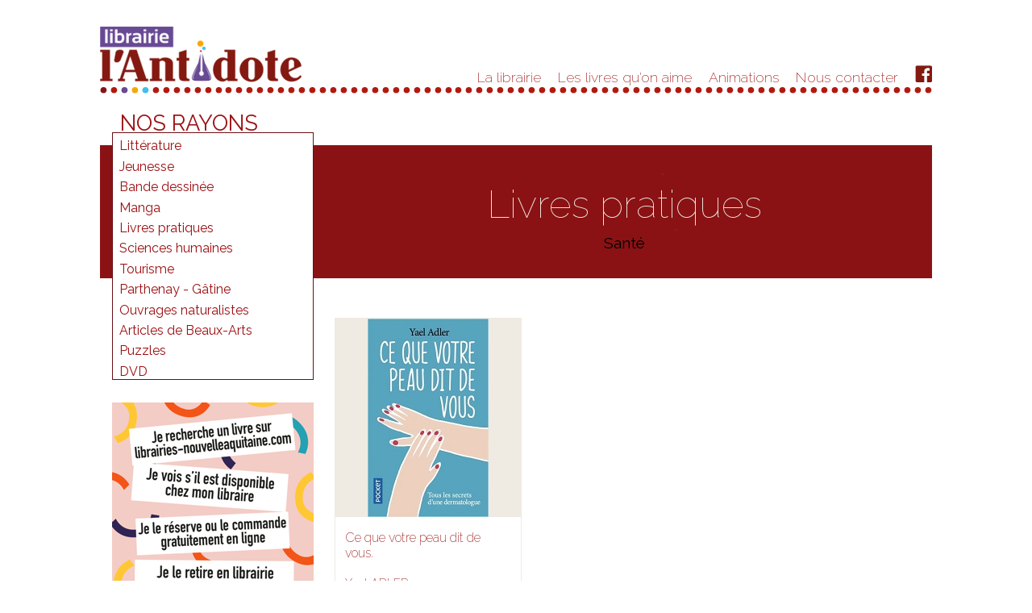

--- FILE ---
content_type: text/html; charset=UTF-8
request_url: http://librairie-lantidote.fr/articles/coups_de_coeur/76/sante
body_size: 3966
content:
<!DOCTYPE html>
<html>
<head>
	<meta http-equiv="Content-Type" content="text/html; charset=utf-8" />

<title>Librairie L'Antidote à Parthenay</title>
<meta name="description" content="La librairie L&#039;Antidote, 94 rue Jean Jaurès, 79200 Parthenay - Libraire indépendant" />

<link href="/favicon.png" type="image/x-icon" rel="icon" /><link href="/favicon.png" type="image/x-icon" rel="shortcut icon" />
<link href="/width%3Ddevice-width%2C%20initial-scale%3D1.0" type="application/rss+xml" rel="alternate" title="viewport" />

	<link rel="stylesheet" type="text/css" href="/css/normalize.css" />
	<link rel="stylesheet" type="text/css" href="/css/style.css?t=20260131161938" />
	<link rel="stylesheet" type="text/css" href="/css/menu.css" />
	<link rel="stylesheet" type="text/css" href="/css/medias.css?t=20260131161938" />

<script type="text/javascript" src="//code.jquery.com/jquery-1.11.3.min.js"></script>
<script type="text/javascript" src="//code.jquery.com/ui/1.11.4/jquery-ui.min.js"></script>
<script type="text/javascript" src="/js/librairie.js?t=20260131161938"></script>
<script type="text/javascript">
//<![CDATA[
var path = "http://librairie-lantidote.fr/";
//]]>
</script><script>
  (function(i,s,o,g,r,a,m){i['GoogleAnalyticsObject']=r;i[r]=i[r]||function(){
  (i[r].q=i[r].q||[]).push(arguments)},i[r].l=1*new Date();a=s.createElement(o),
  m=s.getElementsByTagName(o)[0];a.async=1;a.src=g;m.parentNode.insertBefore(a,m)
  })(window,document,'script','//www.google-analytics.com/analytics.js','ga');

  ga('create', 'UA-61458801-1', 'auto');
  ga('send', 'pageview');

</script>
	<!--[if lt IE 9]>
		<script src="//html5shim.googlecode.com/svn/trunk/html5.js"></script>
	<![endif]-->
</head>
<body>
	<div id="container">
		<header>
			<div id="logo"><a href="/"><img src="/img/theme/logo-librairie-antidote-parthenay.png" alt="logo de la librairie l&#039;Antidote" /></a></div><nav id="menu-wrapper"><ul class="menu-main">
<li class="menu-column"><a href="/la-librairie-l-antidote">La librairie</a></li>
<li class="menu-column"><a href="/les-coups-de-coeur-de-la-librairie-l-antidote">Les livres qu&#039;on aime</a></li>
<li class="menu-column"><a href="/l-agenda-de-la-librairie-l-antidote">Animations</a></li>
<li class="menu-column"><a href="/contacter-la-librairie-l-antidote">Nous contacter</a></li>
<li class="menu-column"><a href="https://www.facebook.com/pages/Librairie-lAntidote/528985160523356" target="blank"><img src="/img/theme/facebook-menu-librairie-antidote.png" alt="icone Facebook" /></a></li></ul>
</nav>
<script type="text/javascript">
var menuId = 0;
</script>
<img src="/img/theme/icone-menu.png" id="menuIcon" onclick="showMenu()" alt="" />			<img src="/img/theme/ligne-pointilles-1032.png" alt="bandeau décoratif - petits points rouge bordeaux sur toute la largeur sauf à gauche : un rouge, un mauve, un jaune, un turquoise" />		</header>
		<div id="favorite-content">
						
<sidebar id="sidebar">
<div id="block-nos-rayons"><h2>Nos rayons</h2><ul id="menu-rayons"><li class="declencheur"><a href="/articles/coups_de_coeur/12/litterature" onmouseover="setSubmenuPos(this)">Littérature</a><div id="submenu-wrapper"><ul class="sous-menu-rayons"><li><a href="/articles/coups_de_coeur/23/litterature-francaise-et-etrangere">Littérature française et étrangère</a></li><li><a href="/articles/coups_de_coeur/24/roman-policier">Roman policier</a></li><li><a href="/articles/coups_de_coeur/25/fantastique-et-fantasy">Fantastique et Fantasy</a></li><li><a href="/articles/coups_de_coeur/26/science-fiction">Science fiction</a></li><li><a href="/articles/coups_de_coeur/27/litterature-de-voyage">Littérature de voyage</a></li><li><a href="/articles/coups_de_coeur/32/poesie">Poésie</a></li><li><a href="/articles/coups_de_coeur/33/theatre">Théâtre</a></li></ul></div></li><li class="declencheur"><a href="/articles/coups_de_coeur/10/jeunesse" onmouseover="setSubmenuPos(this)">Jeunesse</a><div id="submenu-wrapper"><ul class="sous-menu-rayons"><li><a href="/articles/coups_de_coeur/28/albums-enfants">Albums enfants</a></li><li><a href="/articles/coups_de_coeur/29/roman-ado">Roman ado</a></li></ul></div></li><li class="declencheur"><a href="/articles/coups_de_coeur/9/bande-dessinee" onmouseover="setSubmenuPos(this)">Bande dessinée</a></li><li class="declencheur"><a href="/articles/coups_de_coeur/30/manga" onmouseover="setSubmenuPos(this)">Manga</a></li><li class="declencheur"><a href="/articles/coups_de_coeur/13/livres-pratiques" onmouseover="setSubmenuPos(this)">Livres pratiques</a><div id="submenu-wrapper"><ul class="sous-menu-rayons"><li><a href="/articles/coups_de_coeur/70/cuisine">Cuisine</a></li><li><a href="/articles/coups_de_coeur/71/activites-manuelles">Activités manuelles</a></li><li><a href="/articles/coups_de_coeur/72/coloriages-pour-adultes">Coloriages pour adultes</a></li><li><a href="/articles/coups_de_coeur/73/bricolage">Bricolage</a></li><li><a href="/articles/coups_de_coeur/74/sports">Sports</a></li><li><a href="/articles/coups_de_coeur/75/Education-famille">Éducation-famille</a></li><li><a href="/articles/coups_de_coeur/76/sante">Santé</a></li><li><a href="/articles/coups_de_coeur/77/developpement-personnel">Développement personnel</a></li><li><a href="/articles/coups_de_coeur/80/Ecologie">Écologie</a></li></ul></div></li><li class="declencheur"><a href="/articles/coups_de_coeur/14/sciences-humaines" onmouseover="setSubmenuPos(this)">Sciences humaines</a><div id="submenu-wrapper"><ul class="sous-menu-rayons"><li><a href="/articles/coups_de_coeur/64/psychologie">Psychologie</a></li><li><a href="/articles/coups_de_coeur/65/philosophie">Philosophie</a></li><li><a href="/articles/coups_de_coeur/66/histoire">Histoire</a></li><li><a href="/articles/coups_de_coeur/67/sciences">Sciences</a></li><li><a href="/articles/coups_de_coeur/68/socio-ethno">Socio ethno</a></li></ul></div></li><li class="declencheur"><a href="/articles/coups_de_coeur/34/tourisme" onmouseover="setSubmenuPos(this)">Tourisme</a><div id="submenu-wrapper"><ul class="sous-menu-rayons"><li><a href="/articles/coups_de_coeur/59/guides-de-voyage">Guides de voyage</a></li><li><a href="/articles/coups_de_coeur/60/cartes-routieres">Cartes routières</a></li><li><a href="/articles/coups_de_coeur/61/beaux-livres">Beaux livres</a></li><li><a href="/articles/coups_de_coeur/62/livres-en-anglais-allemand-et-espagnol">Livres en anglais, allemand et espagnol</a></li></ul></div></li><li class="declencheur"><a href="/articles/coups_de_coeur/36/parthenay-gatine" onmouseover="setSubmenuPos(this)">Parthenay - Gâtine</a><div id="submenu-wrapper"><ul class="sous-menu-rayons"><li><a href="/articles/coups_de_coeur/51/parthenay">Parthenay</a></li><li><a href="/articles/coups_de_coeur/54/gatine">Gâtine</a></li></ul></div></li><li class="declencheur"><a href="/articles/coups_de_coeur/38/ouvrages-naturalistes" onmouseover="setSubmenuPos(this)">Ouvrages naturalistes</a></li><li class="declencheur"><a href="/articles/coups_de_coeur/37/articles-de-beaux-arts" onmouseover="setSubmenuPos(this)">Articles de Beaux-Arts</a><div id="submenu-wrapper"><ul class="sous-menu-rayons"><li><a href="/articles/coups_de_coeur/44/architecture">Architecture</a></li><li><a href="/articles/coups_de_coeur/45/peinture">Peinture</a></li><li><a href="/articles/coups_de_coeur/46/photographie">Photographie</a></li><li><a href="/articles/coups_de_coeur/47/cinema">Cinéma</a></li><li><a href="/articles/coups_de_coeur/48/collections">Collections</a></li><li><a href="/articles/coups_de_coeur/49/graphisme">Graphisme</a></li><li><a href="/articles/coups_de_coeur/50/musique">Musique</a></li></ul></div></li><li class="declencheur"><a href="/articles/coups_de_coeur/39/puzzles" onmouseover="setSubmenuPos(this)">Puzzles</a></li><li class="declencheur"><a href="/articles/coups_de_coeur/41/dvd" onmouseover="setSubmenuPos(this)">DVD</a></li></ul></div>
<div id="sidebar-space-2">
<a href="http://librairies-nouvelleaquitaine.com" target="blank"><img src="/img/theme/banniere-reserver.png" alt="reprise du slogan &quot;Votre libraire est ouvert toute la nuit&quot; du site libraires indépendants en Poitou-Charentes" /></a></div>
</sidebar>

<script type="text/javascript">
/*$("li.declencheur").click( function () {
	var elem = $(this).find(':first-child');
	if (elem.is(":visible")) {
		elem.hide(600);
	} else {
		$(".declencheur > ul").hide(400);
		elem.show(600);
		$(".declencheur > ul > li").click( function () {
			$("li.declencheur").removeClass("declencheur");
			wait();
		});
	}
});*/
/*$(function() {
    $( "#accordion").accordion({
        heightStyle: "content",
        navigation: true,
        collapsible: true,
        header: "li.declencheur"
    });
});*/
</script>			
<section id="favorite-articles">
<h1>Livres pratiques</h1><h3>Santé</h3><article class="favorite"><div class="favorites-visuel"><img src="/img/rayons-livres/pratique/9782266281782ori.jpg" alt="couverture du livre" class="favorites-couverture" /></div><div class="favorites-edition"><h2>Ce que votre peau dit de vous.</h2><p>Yael ADLER</p>
<p>376 pages - 7,50 euros</p>
<p>Editions Pocket</p></div><div class="favorites-text"><p align="JUSTIFY">Yael Adler est une dermatologue, phl&eacute;bologue et nutritionniste allemande a longtemps travaill&eacute; dans la recherche avant d'ouvrir son cabinet, a donn&eacute; beaucoup de conf&eacute;rences et explique des processus m&eacute;dicaux complexes de mani&egrave;re assez simple en utilisant souvent des sch&eacute;mas ou des comparaisons de la vie quotidienne. Le plus : fait preuve de pas mal d'humour.</p>
<p align="JUSTIFY">&nbsp;</p>
<p>Exemple de titres de chapitres :</p>
<p align="JUSTIFY">&nbsp;</p>
<p>&laquo; Petit cours de ma&ccedil;onnerie : la barri&egrave;re cutan&eacute;e, La vie dans les plis, La galerie des cro&ucirc;tes, Soins du corps : &agrave; trop se savonner, on finit par puer ! &raquo;</p>
<p align="JUSTIFY">&nbsp;</p>
<p>Elle aborde les probl&egrave;mes de peau tr&egrave;s divers: d&eacute;mangeaisons, grains de beaut&eacute;, sexe, boutons, effets du soleil, lavage, nutrition...</p>
<p align="JUSTIFY">&nbsp;</p>
<p>Tr&egrave;s int&eacute;ressant, on en apprend &agrave; toutes les pages, c'est clair et agr&eacute;able &agrave; lire.</p>
<p align="JUSTIFY">&nbsp;</p></div></article><nav class="paging"><span class="prev disabled"> &lt; </span><span class="next disabled"> &gt; </span></nav><div class="clear"></div>
</section>

<script type="text/javascript">
function egaliser () {
	var newHeight = 0;
	$(".favorites-visuel").each(function() {
	   //alert(newHeight);
	   if (this.offsetHeight > newHeight) {
		   newHeight = this.offsetHeight;
	   }
	});
	$(".favorites-visuel").css("height", newHeight + "px");

	$(".favorites-couverture").each(function() {
	   //alert(newHeight);
	   var imgHeight = this.offsetHeight;
	   var imgPadding = newHeight - imgHeight;
	   $(this).css("margin-top", imgPadding + "px");
	   // OU
	   /*var imgPaddingPercent = (imgHeight / newHeight) * 100;
	   var imgPadding = 100 - imgPaddingPercent;
	   //alert(imgPadding);
	   $(this).css("margin-top", imgPadding + "%");*/
	});

}
$(document).ready(function() {
	setTimeout(egaliser, 400);
	setTimeout(egaliser, 1500);
});
</script>

		</div>
		<footer>
			<section id="frise-infos"><p><img src="/img/theme/logo-librairie-antidote-baseline.png" alt="logo l&#039;antidote" /></p></section><a href="https://www.nouvelle-aquitaine.fr" class="logo-region" target="blank"><img src="/img/theme/logo_nouvelle-aquitaine-120x52.png" class="logo-aquitaine" alt="logo de la région Nouvelle Aquitaine" /></a><a href="http://www.cc-parthenay-gatine.fr/pty/pages/accueil.aspx" class="logo-region" target="blank"><img src="/img/theme/logo-02-ville-de-parthenay.jpg" alt="logo de la ville de Parthenay" /></a><a href="http://www.gatine.org" class="logo-region" target="blank"><img src="/img/theme/logo-03-Pays-de-Gatine.jpg" alt="logo du Pays de Gâtine" /></a><a href="http://www.culturecommunication.gouv.fr/Regions/Drac-Poitou-Charentes" class="logo-region" target="blank"><img src="/img/theme/logo-04-DRAC.jpg" alt="logo de la drac" /></a><a href="http://www.adelc.fr" class="logo-region" target="blank"><img src="/img/theme/logo-05-association-ADELC.jpg" alt="logo de l&#039;association ADELC" /></a><p class="texte-footer">L'Antidote © 2014/aujourd'hui - <a href="/a-propos-du-site">A propos du site</a> - <a href="/">Accueil</a></p>		</footer>
	</div>
	
		</body>
</html>


--- FILE ---
content_type: text/css
request_url: http://librairie-lantidote.fr/css/style.css?t=20260131161938
body_size: 4125
content:
/********************************/
/*	 	CSS L'ANTIDOTE			*/
/*	 	© WILLIAM RUSSEIL		*/
/*			   2014				*/
/********************************/

@import url(http://fonts.googleapis.com/css?family=Raleway:400,200,100);

* {
	margin: 0;
	padding: 0;
	border: 0;
	outline: none;
}

html {
	font-size: 100%;
}

html, body, ol, ul, li, h1, h2, h3, h4, h5, h6, p, a, td {
	font-family: 'Raleway';
}

body {
	font-weight: 400;
	color: black;
	background-color: white;
}

img {
	display: block;
	max-width: 100%;
	height: auto;
}

h1 {
	font-size: 150%;
	font-weight: normal;
}

.titre {

}

h2 {
	font-size: 140%;
	font-weight: 200;
	padding: 1em 0;
}

h3 {
	font-size: 120%;
	font-weight: normal;
	padding: 0.8em 0;
}

h4 {
	font-size: 110%;
	font-weight: normal;
	padding: 0.6em 0;
}

h5 {
	font-size: 100%;
	font-weight: normal;
	color: #705e56;
	padding: 0.4em 0;
}

h6 {
	font-size: 80%;
	font-weight: 400;
	padding: 0.4em 0;
}

p {
	font-size: 90%;
}

.gras {
	font-weight: bold;
}

a {
	text-decoration: none;
	color: #9c0f12;
}

a.hover {
	color: black;
}

.stabylo-noir {
	color: white;
	background-color: black;
}

.stabylo-beige {
	color: #690f14;
	background-color: #a2a0a0;
}

.clearfix:before, .clearfix:after {
    content: " ";
    display: table;
}

.clearfix:after {
    clear: both;
}

/********************************************/

#container {
	width: 100%;
	max-width: 1032px;
	margin: 0 auto;
	padding-bottom: 1em;
}

header {
	width: 100%;
	margin-top: 2em;
	padding-bottom: 0.5em;
}

#content {
	width: 100%;
	margin: 0 auto;
}

#default-sidebar {
	display: inline-block;
	width: 24.2%;
	margin: 0;
	vertical-align: top;
}

#contenu {
	display: inline-block;
	width: 66%;
	margin-left: 5%;
	padding-right: 4%;
	vertical-align: top;
}

footer {
	width: 100%;
	margin-top: 2em;
}

.clear {
	clear: both;
	float: none;
}

/****************************************/
/*				HEADER					*/
/****************************************/

#logo {
	display: inline-block;
	width: 24.2%;
}

#logo img {
	max-width: 250px;
}

#menu-wrapper {
	display: inline-block;
	width: 75.8%;
	text-align: right;
}

/********************************************/
/*				FIL INFOS					*/
/********************************************/

#fil-infos {
	position: relative;
	background-color: #690f14;
	max-height: 384px;
}

#fil-info-text-div {
	display: inline-block;
	width: 42.4%;
	padding: 2em 4% 0 4%;
	vertical-align: top;
}

#fil-info-text-div h1 {
	font-size: 220%;
	font-weight: 200;
	color: #9c0f12;
	padding: 0;
}

#fil-info-text-div h1 span {
	font-size: 0.9rem;
	color: #9c0f12;
}

#infos-wrapper {
	padding: 0;
}

#infos-wrapper h2 {
	font-weight: 200;
	color: #efebe2;
	padding: 0;
}

#infos-wrapper ul li p {
	font-size: 90%;
	font-weight: 200;
	color: #efebe2;
}

#infos-wrapper ul .suite {
	display: inline;
	color: #efebe2;
	text-decoration: underline;
	margin: 0;
}

#infos-wrapper ul .suite:hover {
	color: black;
}

#fil-info-vitrine {
	display: inline-block;
	width: 49.6%;
}

#fil-info-vitrine img {
	width: 100%;
	max-width: 512px;
}

#facebook-home-wrapper {
	position: absolute;
	bottom: 1em;
	width: 40.6%;
}

#facebook-home-wrapper h3 {
	float: left;
	font-size: 150%;
	font-weight: bold;
	color: #9c0f12;
	padding: 0.6em 0 0 0;
}

#facebook-home-wrapper h3 span {
	font-weight: 200;
}

#fil-infos-facebook {
	float: left;
	max-width: 43px;
	margin-top: 0.5em;
	margin-left: 2%;
}

#facebook-home-wrapper p {
	clear: left;
	font-size: 110%;
	color: #9c0f12;
	padding: 0 0 0 1%;
}

/********************************************/
/*		coups de cœur page d'accueil		*/
/********************************************/

#favoris-home {
	width: 100%;
	margin-top: 4em;
	background: white url("../img/theme/la-librairie-l-antidode-aime-bandeau-200.png") no-repeat left 2em;
	/*background: white url("../img/theme/la-librairie-l-antidode-aime-bandeau-ligne.png") no-repeat left 1em;*/
	background-size: contain;
	/*border: 1px solid navy;*/
}

#menu-nos-rayons-home {
	display: inline-block;
	width: 20%;
	background-color: white;
	padding: 0;
	margin-top: -2.4em;
	margin-left: 3%;
	vertical-align: top;
	/*max-height: 250px;
	overflow: scroll;*/
}

#menu-nos-rayons-home h2 {
	font-size: 190%;
	line-height: 0.9;
	font-weight: 400;
	color: #9c0f12;
	text-transform: uppercase;
	padding: 0;
}

#menu-nos-rayons-home ul {
	border: 1px solid #690f14;
	list-style-type: none;
}

#menu-nos-rayons-home ul li, #menu-nos-rayons-home ul li a {
	color: #9c0f12;
}

#menu-nos-rayons-home ul li a:hover {
	color: black;
}

#menu-nos-rayons-home ul li {
	padding-left: 1%;
}

/*#home-favorites {
	display: inline-block;
	width: 77%;
	margin-top: -2.8em;
}

#home-shelf {
	display: inline-block;
	width: 70%;
	margin-left: 30%;
}

.home-books {
	display: inline-block;
	width: 30%;
	margin-top: 1em;
	margin-left: 3%;
	vertical-align: bottom;
}*/

#home-favorites {
	display: inline-block;
	width: 77%;
	margin-top: -2.8em;
	vertical-align: bottom;
}

#home-shelf {
	display: inline-block;
	width: 70%;
	margin-left: 30%;
	vertical-align: bottom;
}

.home-books {
	display: inline-block;
	width: 29%;
	max-height: 285px;
	max-width: 150px;
	margin-left: 5%;
	margin-bottom: 0;
	padding-bottom: 0;
	vertical-align: bottom;
}

.home-separator {
	clear: left;
	width: 95%;
	margin-top: 2em;
	margin-left: 5%;
}


/********************************************/
/*					ZONE LIPC				*/
/********************************************/

#lipc {
	width: 100%;
	margin-top: 4em;
	padding: 0;
	/*background: white url("../img/theme/fond-lipc.png") repeat-x left top;*/
	background-color: #e5dfd1;
}

#lipc: after

#lipc-home-img {
	/*display: inline-block;*/
	/*width: 45%;*/

}

#lipc-home-img {
	display: block;
	float: left;
	width: 70.155%;
	max-width: 724px;
	border: none;
}

#lipc-home-text {
	float: left;
	width: 29.845%;
	margin: 0;
	padding: 0;
	vertical-align: top;
	text-align: center;
}

#lipc-home-text p {
	padding: 0 2% 0.1em 2%;
}

#lipc-home-text h2 {
	font-size: 1rem;
	font-weight: 200;
	line-height: 1.4;
	padding: 2em 0;
}

#lipc-home-text h2 span {
	color: #bbbbbb;
	background-color: #001c38;
}

.lien-lipc {
	font-size: 0.9rem;
	color: #9c0f12;
	padding-top: 1.6em;
}

.lien-lipc:hover {
	color: black;
}


/********************************************/
/*				AUTRES RAYONS				*/
/********************************************/

#autres-rayons {
	width: 100%;
	margin-top: 4em;
	/*background: #efebe2 url(../img/theme/fond-autres-rayons.png) repeat-y 0% 10em;*/
}

#autres-rayons h2 {
	font-size: 280%;
	font-weight: 100;
	color: #8a1214;
	padding-top: 0;
	padding-bottom: 0;
}

.autres-rayons-fiche {
	display: inline-block;
	width: 24.2%;
	min-height: 550px;
	margin-left: 1.0666%;
	vertical-align: top;
	background-color: #efebe2;
	padding-bottom: 1.5em;
}

.autres-rayons-fiche:nth-child(2) {
	margin-left: 0;
}

.autres-rayons-img {
	width: 100%;
	max-height: 260px;
	overflow: hidden;
}

.autres-rayons-img img {
	display: block;
	width: 100%;
}

.autres-rayons-fiche h3 {
	text-align: center;
	font-weight: 400;
	color: #8a1214;
	background-color: #fafafa;
}

.autres-rayons-fiche p {
	color: #8a1214;
	padding: 1em;
}

.autres-rayons-fiche .suite {
	font-size: 90%;
	font-weight: 200;
	color: #8a1214;
	padding-left: 1em;
	padding-bottom: 0;
}

.autres-rayons-fiche .suite:hover {
	color: black;
}

/********************************************/
/*					SIDEBAR					*/
/********************************************/

#sidebar {
	display: inline-block;
	width: 24.2%;
	margin-top: 0;
	margin-left: 1.5%;
	padding-bottom: 2.5em;
	background-color: white;
}

#block-nos-rayons {
	width: 100%;
	background-color: white;
	padding: 0;
	margin-top: 1em;
}

#block-nos-rayons h2 {
	font-size: 170%;
	line-height: 0.9;
	font-weight: 400;
	color: #9c0f12;
	text-transform: uppercase;
	padding: 0 0 0 4%;
}

ul#menu-rayons {
	list-style-type: none;
	min-height: 200px;
	border: 1px solid #690f14;
}

ul#menu-rayons li, ul#menu-rayons li a {
	color: #9c0f12;
}

ul#menu-rayons li a:hover {
	color: black;
}

ul#menu-rayons li {
	padding-top: 0.4em;
	padding-left: 3%;
}

ul#menu-rayons li, ul#menu-rayons li a {
	color: #9c0f12;
}

ul#menu-rayons li a:hover {
	color: black;
}

/*	AVEC SOUS MENU DÉPORTÉ À DROITE	*/
ul#menu-rayons li div {
	position: relative;
	display: none;
	color: white;
}

.sous-menu-rayons {
	position: absolute;
	/*top: -0.2em;
	left: 20%;*/
	top: -1.5em;
	left: 45%;
	width: 100%;
	padding: 1em 0 1.2em 10%;
	border: none;
	list-style-type: square;
	list-style-position: inside;
	color: white;
	background-color: #efebe2;
}

.sous-menu-rayons li {
	padding: 0;
	color: white;
}

.sous-menu-rayons li a {
	color: white;
}

ul#menu-rayons li:hover > div {
	display: block;
	color: white;
}

/*	AVEC SOUS MENU EN ACCORDEON	*/
/*ul#menu-rayons li div {
	display: none;
}

.sous-menu-rayons {
	list-style-type: square;
	list-style-position: inside;
}

.sous-menu-rayons li {
	padding: 0;
	font-size: 90%;
}

.sous-menu-rayons li a {

}*/

#sidebar-space-1 {
	margin-top: 1.5em;
}

#sidebar-space-2 {
	width: 100%;
	background-color: white;
	padding: 0;
	margin-top: 1.8em;
}

#sidebar-space-2 div {
	padding: 1.2em 8%;
}

#sidebar-space-2 p {
	padding: 0.1em 0;
}

/********************************************/
/*				COUPS DE COEUR				*/
/********************************************/

#favorite-content {
	width: 100%;
	background: white url("../img/theme/la-librairie-l-antidode-les-livres-qu-on-aime.png") 0px 3.5em no-repeat;
	padding: 0;
}

#favorite-articles {
	float: right;
	width: 74%;
	margin: 0;
	padding: 0;
}

#favorite-articles h1 {
	float: none;
	font-size: 300%;
	font-weight: 100;
	color: #efebe2;
	text-align: center;
	margin-top: 1.6em;
	padding-top: 0.5em;
	padding-bottom: 1em;
}

.coeur {
	background: transparent url("../img/theme/la-librairie-l-antidode-aime-02.png") center top no-repeat;
}

#favorite-articles h3 {
	text-align: center;
	margin-top: -4.5em;
	margin-bottom: 1.8em;
}

.favorite {
	display: inline-block;
	width: 30.05%;
	margin-top: 2em;
	margin-left: 3%;
	padding-bottom: 1.2em;
	border: 1px solid #efebe2;
	vertical-align: top;
}

.favorites-visuel {
	display: inline-block;
	vertical-align: bottom;
	width: 100%;
	background-color: #efebe2;
}

.favorites-couverture {
	width: 75%;
	max-width: 150px;
	margin: 0 auto;
	vertical-align: baseline;
}

.favorites-edition h2 {
	font-size: 100%;
	font-weight: 200;
	color: #9c0f12;
	padding: 1em 5% 1.2em 5%;
}

.favorites-edition p {
	font-size: 90%;
	font-weight: 200;
	color: #9c0f12;
	padding: 0 5%;
}

.favorites-text {
	margin-top: 1em;
}

.favorites-text p {
	padding: 0 5%;
	line-height: 1.3;
}

.favorite .suite {
	color: #9c0f12;
	padding: 0 5%;
	font-weight: 400;
}

.favorite .suite:hover {
	color: black;
}

/********************************************/
/*			COUP DE COEUR - SINGLE			*/
/********************************************/

.favorite-single {
	float: left;
	width: 97%;
	margin-top: 2em;
	margin-left: 3%;
	padding-bottom: 2em;
	border: 1px solid #efebe2;
}

.favorites-single_col1 {
	display: inline-block;
	width: 30%;
}

.single-couverture {
	padding-top: 2em;
	background-color: #efebe2;
}

.single-couverture .favorites-couverture {
	max-width: 150px;
	margin: 0 auto;
}

.favorites-single_col1 p {
	font-weight: 200;
	line-height: 1.3;
	color: #9c0f12;
	padding-left: 10%;
}

.favorites-single_col1 p:nth-child(2) {
	font-weight: 200;
	color: black;
	padding-top: 3em;
}

.favorites-single_col2 {
	display: inline-block;
	width: 55%;
	margin-left: 3%;
	vertical-align: top;
}

.favorites-single_col2 h2 {
	font-size: 120%;
	font-weight: 200;
	color: #9c0f12;
	padding: 1.6em 0 2em 0;
}

.favorites-single_col2 p {
	color: black;
	font-weight: 200;
	line-height: 2;
}


/***********************************************/
/*					AGENDA					*/
/***********************************************/

#agenda {
	width: 100%;
	padding-bottom: 2em;
	min-height: 300px;
}

#agenda h1 {
	font-size: 160%;
	margin-right: 0.5%;
}

.event-wrapper {
	display: inline-block;
	/*width: 24.25%;*/
	width: 23.6875%;
	margin-top: 1em;
	margin-left: 1.75%;
	background-color: #efebe2;
	padding-bottom: 0.5em;
	vertical-align: top;
}

.event-wrapper:nth-child(4n+1) {
	margin-left: 0;
}

.event-date {
	font-family: 'Arial', sans;
	font-weight: normal;
	font-size: 80%;
	text-transform: uppercase;
	text-align: center;
	padding: 0.4em 0;
	/*border: 1px solid red;*/
}

.event-wrapper h2, .oldies-wrapper h2 {
	width: 100%;
	color: white;
	background-color: #bfb191;
	font-weight: normal;
	text-align: center;
	padding: 0.3em 0;
}

.event-wrapper h3 {
	font-size: 110%;
	font-weight: 300;
	padding: 0.8em 8%;
}

.event-text {
	padding: 0.3em 8%;
}

.event-text p {
	font-size: 80%;
	line-height: 1.3;
}

.oldies {
	clear: left;
	padding-top: 0.8em;
}

.oldies-title {
	clear: left;
	font-size: 160%;
	font-weight: normal;
	text-align: left;
	padding-top: 2.2em;
}

.oldies-wrapper {
	display: inline-block;
	width: 18%;
	margin-left: 2.21%;
	margin-top: 0.8em;
	border: 1px solid black;
	vertical-align: top;
}

.oldies-wrapper:nth-child(1), .oldies-wrapper:nth-child(6), .oldies-wrapper:nth-child(11) {
	margin-left: 0;
}

.oldies-mask {
	width: 100%;
	margin-top: -2em;
}


/********************************************/
/*					FOOTER					*/
/********************************************/


#frise-infos {
	clear: both;
	width: 100%;
	margin-top: 1em;
	color: #efebe2;
	background-color: #8a1214;
	padding: 2em 0;
}

#frise-infos p {
	display: inline-block;
	width: 24%;
	vertical-align: bottom;
	font-weight: 200;
}

#frise-infos p:first-child img {
	margin-left: 15%;
}

#frise-infos p:last-child {
	/*line-height: 1;*/
}

#frise-infos p a {
	font-size: 1rem;
	color: #efebe2;
}

#frise-infos p a:hover {
	color: black;
}

.logo-region {
	float: left;
	margin-top: 0.6em;
	margin-left: 0.6em;
	padding-top: 1em;
}

.logo-aquitaine {
	position: relative;
	top: -0.3em;
	padding-bottom: 2em;
}

/*.logo-region:first-child {
	margin-top: 0;
	max-width: 90px;
}*/

.texte-footer {
	text-align: right;
	padding-top: 3em;
	padding-bottom: 2em;
	color: #9c0f12;
}

footer a {
	display: inline-block;
	padding-top: 0.5em;
	padding-right: 0.4em;
	color: #9c0f12;
}

footer a:hover {
	color: black;
}

footer ul {
	list-style-type: none;
}

footer ul li {
	display: inline-block;
	padding: 0.3em 1.2em;
}

footer ul li:last-child {
	background-image: none;
}

/********************************************/
/*					DIVERS					*/
/********************************************/



/********************************************/

.error-message {
	color: red;
	font-weight: bold;
}

.clear {
	clear: both;
	float: none;
}

/********************************************/
/*					BLOG					*/
/********************************************/

#blog {
	width: 94%;
	padding: 0 3% 2.4em 3%;
	/*background-color: #bcc0cd;*/
}

.blog-title {
	font-size: 120%;
}

.article-title {
	padding-top: 1.0em;
}

.blog-content {
	padding-top: 0;
}

.blog-separation {
	width: 100%;
	margin-top: 1.2em;
	/*border-bottom: dotted #51566b 1px;*/
}

/************************************/
/*		FORMULAIRES DE CONTACT		*/
/************************************/

#contact-col-1 {
	float: left;
	width: 34%;
	padding: 2em 3%;
}

#contact-col-1 h1 {
	padding-top: 0;
}

#contact-col-1 h2 {
	padding: 1em 0 0.5em 0;
}

#contact-col-1 h3 {
	font-size: 110%;
}

#contact-col-2 {
	float: left;
	width: 54%;
	padding: 2em 3%;
}

.contact-form fieldset, .partager fieldset {
	width: 90%;
	margin-left: 5%;
	/*border: solid 1px #343434;*/
	border: none;
	border-radius: 2%;
	padding: 1em 0;
}

.contact-form .edit-field, .partager .edit-field {
	padding-top: 0.5em;
}

.lien-page {
	padding-top: 0.5em;
}

.contact-form legend, .partager legend {
	color: #343434;
	font-size: 120%;
	margin-left: 7%;
}

.contact-form label, .partager label {
	display: block;
	width: 85%;
	margin-left: 7%;
	text-align: left;
	font-size: 80%;
	color: #343434;
}

.contact-form input, .partager input {
	width: 85%;
	margin-top: 0.4em;
	margin-left: 7%;
	padding: 0.2em 1%;
	/*border: solid 1px #343434;
	border-radius: 5px;*/
	border-top: solid 1px #343434;
	border-left: solid 1px #343434;
	font-size: 80%;
	color: #343434;
}

.check-field label {
	display: inline-block;
}

.contact-form.check-field {
	display: inline-block;
}

p.votre-message {
	color: #343434;
	font-size: 80%;
	width: 85%;
	margin-top: 0.6em;
	margin-left: 7%;
}

.contact-form textarea, .partager textarea {
	width: 85%;
	margin-top: 0.6em;
	margin-left: 7%;
	padding: 0.6em 1%;
	background-color: white;
	/*border: solid 1px #343434;
	border-radius: 10px;*/
	border-top: solid 1px #343434;
	border-left: solid 1px #343434;
	font-family: "FuturaExtended";
	font-size: 80%;
	color: #343434;
}

.contact-form .submit, .partager .submit {
	width: 70%;
	margin: 2% auto;
	text-align: center;
}

.contact-form .submit input[type=submit], .partager .submit input[type=submit] {
	font-size: 130%;
	font-weight: 200;
	background-color: white;
	color: #9c0f12;
	padding: 0.3em 0.4em;
	border: none;
}

.contact-form p {
	color: #3a3b42;
}

.contact-form .notempty {
	color: #343434;
	font-weight: normal;
}

.contact-form .notempty:after {
	color: #e32;
	content: '*';
	display: inline;
}

.error-message {
	margin-left: 7%;
	font-size: 90%;
	font-weight: normal;
}

/********************************************/

#flashMessage {
	position: absolute;
	width: 50%;
	top: 0;
	left: 50%;
	margin-left: -25%;
	padding: 2em;
	color: #e7535e;
	text-align: center;
	background-color: white;
	border: 1px solid #e7535e;
}

/************************************/
/*			PREVIOUS NEXT			*/
/************************************/

@font-face {
	font-family: 'flexslider-icon';
	src:url('../fonts/flexslider-icon.eot');
	src:url('../fonts/flexslider-icon.eot?#iefix') format('embedded-opentype'),
		url('../fonts/flexslider-icon.woff') format('woff'),
		url('../fonts/flexslider-icon.ttf') format('truetype'),
		url('../fonts/flexslider-icon.svg#flexslider-icon') format('svg');
	font-weight: normal;
	font-style: normal;
}

#prev-next {
	clear: both;
	font-size: 240%;
	text-align: right;
	margin-top: 1em;
	padding: 0.5em 4%;
}

.neighbors-prev-link, .neighbors-next-link, .neighbors-prev-nolink, .neighbors-next-nolink {
	text-decoration: none;
}

.neighbors-prev-link, .neighbors-prev-nolink {
	padding-right: 0.5em;
}

.neighbors-next-link, .neighbors-next-nolink {
	padding-left: 0.5em;
}

.neighbors-prev-nolink, .neighbors-next-nolink {
	opacity: 0.3;
}

/****************************************/
/*				Paginator				*/
/****************************************/

.paging {
	text-align: right;
	color: #7b7b7b;
	padding-top: 1.2em;
	padding-bottom: 2em;
}

.paging .current, .paging .disabled, .paging a {
	display: inline-block;
	text-decoration: none;
	padding: 0.3em 0.4em;
}

.prev, .next {
	padding: 0;
}

.paging > span {
	display: inline-block;
	border: 1px solid #7b7b7b;
	border-radius: 2px;
	margin-left: 1px;
}

.paging > span:hover {
	background: transparent;
}

.paging .disabled {
	color: #7b7b7b;
}

.paging .disabled:hover {

}

.paging .current {
	color: #7b7b7b;
}

/********************************************/












--- FILE ---
content_type: text/css
request_url: http://librairie-lantidote.fr/css/menu.css
body_size: 858
content:
/********************************/
/*								*/
/*		Menu automatique		*/
/*		© William Russeil		*/
/*			  2014				*/
/*								*/
/********************************/


.menu-main {
	list-style-type: none;
	font-family: "Raleway";
	font-size: 110%;
	font-weight: 200;
	text-align: right;
}

.menu-column {
	display: inline-block;
	padding-left: 2%;
	padding-top: 1em;
	padding-bottom: 0;
	cursor: pointer;
}

.menu-column a {
	font-family: 'Raleway';
	text-decoration: none;
}

.menu-column a:hover {
	color: black;
}

/*.menu-column a:hover > .sub-menu { display: block; }*/
/*.menu-column a:hover > .menu-sub { display: block; }*/
/*.menu-sub { display: none; position: relative; list-style-type: none; padding-bottom: 0.4em; background-color: red; }*/
/*.menu-sub li { display: block; padding: 0.4em 3% 0.2em 3%; text-align: left; }*/

.menu-column, .menu-column a, .menu-sub li, .menu-sub li a { color: #9c0f12; }

#menuIcon { display: none; }

/********************************************/

.sub-menu, .active-sub-menu {
	color: #8c8c92;
}

.active-sub-menu {
	background: black url(../img/theme/trame-menu.jpg) repeat left top;
	padding: 0;
	border-bottom: 1px dotted black;
	font-weight: normal;
}

.sub-menu {
	display: none;
}

.sub-menu-text {
	font-family: 'Raleway';
	font-size: 130%;
	line-height: 1.5em;
	font-weight: normal;
	text-align: justify;
	padding: 0.6em 10%;
}

.sub-menu-left {
	float: left;
	width: 35%;
	padding: 1em 5% 1em 10%;
}

.accroche_1 {
	font-family: 'Raleway';
	color: white;
	font-size: 150%;
	padding: 0;
}

.accroche_2 {
	font-family: "FuturaExtended";
	font-size: 90%;
	padding-top: 0.5em;
}

.sub-menu-right {
	float: right;
	width: 40%;
	padding: 1em 5%;
	color: white;
}

.sub-menu-right ul {
	margin-top: 0;
	list-style-type: none;
}

.sub-menu-right ul li {
	padding-bottom: 0.3em;
}

.sub-menu-right ul li a {
	color: white;
	padding: 0;
}

@media only screen and (max-width: 940px) {
	
}

@media only screen and (max-width: 890px) {
	
}

@media only screen and (max-width: 562px) {
	
}

@media only screen and (max-width: 415px) {
	
}

@media only screen and (min-device-width : 320px) and (max-device-width : 480px) {
	#menuIcon {
		display: block;
		width: 10%;
		padding-top: 1em;
		margin-left: 5%;
	}
	.menu-main {
		display: none;
		margin-top: 1em;
		font-size: 200%;
	}
	.menu-column {
		display: block;
		width: 100%;
		padding: 0 0 1em 0;
	}
	.menu-column a {
		
	}
	.menu-selected {
		background-image: none;
	}
	.sub-menu-left, .sub-menu-right {
		float: none;
		width: 90%;
		padding: 1em 5%;
	}
}







--- FILE ---
content_type: text/css
request_url: http://librairie-lantidote.fr/css/medias.css?t=20260131161938
body_size: 1523
content:
@media only screen and (max-width: 999px) {
	#facebook-home-wrapper h3 {
		font-size: 1.4rem;
	}
	#fil-info-text-div {
		padding-top: 2.5em;
	}
	#fil-info-text-div h1 {
		font-size: 2rem;
	}
	#infos-wrapper h2 {
		font-size: 1.3rem;
	}
	.home-books {
		width: 25%;
	}
	#menu-nos-rayons-home ul li, #menu-nos-rayons-home ul li a {
		font-size: 1.5vw;
	}
	#menu-nos-rayons-home h2 {
		font-size: 3vw;
	}
	#lipc-home-text p, #lipc-home-text h2 span, #lipc-home-text p a {
		font-size: 1.4vw;
	}
	#lipc-home-text h2 {
		padding: 1.8em 0;
	}
}

@media only screen and (max-width: 966px) {
	.home-separator {
		margin-top: 3em;
	}
}

@media only screen and (max-width: 944px) {
	.favorite {
		width: 45.07%;
	}
}

@media only screen and (max-width: 928px) {
	#fil-info-text-div {
		padding-top: 2.3em;
	}
	#fil-info-text-div h2 {
		font-size: 1.2rem;
	}
	#fil-info-text-div p {
		font-size: 0.7rem;
	}
	#facebook-home-wrapper h3 {
		font-size: 1.3rem;
	}
	#facebook-home-wrapper p {
		font-size: 0.9rem;
	}
	#fil-infos-facebook {
		width: 40px;
	}
	.home-separator {
		clear: left;
		margin-top: 2em;
	}
	#lipc-home-text h2 {
		padding: 1.6em 0;
	}
}

@media only screen and (max-width: 893px) {
	#fil-info-text-div {
		padding-top: 5vw;
	}
	#fil-info-text-div h1 {
		font-size: 3.7vw;
	}
	#fil-info-text-div h1 span {
		font-size: 1.4vw;
	}
	#fil-info-text-div h2 {
		font-size: 2vw;
	}
	#fil-info-text-div p {
		font-size: 1.3vw;
	}
	.fil-infos-text {
		font-size: 1.8vw;
	}
	#facebook-home-wrapper h3 {
		font-size: 2.2vw;
	}
	#facebook-home-wrapper p {
		font-size: 1.7vw;
	}
	#fil-infos-facebook {
		width: 10%;
	}
	#lipc-home-text h2 {
		padding: 2vw 0;
	}
}

@media only screen and (max-width: 800px) {
	#menu-nos-rayons-home {
		width: 40%;
	}
	#menu-nos-rayons-home ul li {
		font-size: 90%;
		padding-bottom: 0.2em;
	}
	#menu-nos-rayons-home ul li a {
		font-size: 100%;
	}
	#home-favorites {
		display: block;
		width: 50%;
		margin-top: -200px;
		margin-left: 45%;
	}
	#home-shelf {
		width: 100%;
		margin-left: 0;
	}
	.home-books {
		width: 30%;
		margin-left: 3.3333%;
	}
	.home-separator {
		margin-top: 2em;
	}
	.event-wrapper {
		width: 32.1666%;
	}
	.event-wrapper:nth-child(4n+1) {
		margin-left: 1.75%;
	}
	.event-wrapper:nth-child(3n+1) {
		margin-left: 0;
	}
}

@media only screen and (max-width: 600px) {
	#fil-infos {
		position: static;
		max-height: none;
	}
	#fil-info-text-div {
		display: block;
		width: 96%;
		padding: 2em 2% 0 2%;
	}
	#fil-info-text-div h1 span {
		font-size: 110%;
	}
	#infos-wrapper ul li p {
		font-size: 110%;
	}
	#fil-info-vitrine {
		display: block;
		width: 100%;
	}
	#fil-info-vitrine img {
		max-width: none;
	}
	#facebook-home-wrapper {
		position: static;
		width: 100%;
	}
	#menu-nos-rayons-home {
		width: 50%;
	}
	#menu-nos-rayons-home ul li {
		font-size: 100%;
	}
	#menu-nos-rayons-home ul li a {
		font-size: 100%;
	}
	#home-favorites {
		display: block;
		/*float: left;*/
		width: 50%;
		margin-top: -250px
	}
	#home-shelf {
		width: 90%;
		margin-left: 110%;
	}
	.home-books {
		
	}
	#lipc-home-img {
		width: 100%;
		max-width: none;
	}
	#lipc-home-text {
		width: 100%;
	}
	#lipc-home-text p {
		font-size: 1rem;
	}
	#lipc-home-text h2.lipc-title span {
		font-size: 1.4rem;
	}
	.favorite {
		width: 90.15%;
	}
	.event-wrapper {
		width: 49.125%;
	}
	.event-wrapper:nth-child(2n+1) {
		margin-left: 0;
	}
}

@media only screen and (min-device-width : 320px) and (max-device-width : 480px) {

	body {
		font-size: 140%;
	}

	p {
		font-size: 130%;
	}

	a {
		font-size: 140%;
	}

	#search {
		left: -95%;
		width: 95%;
		max-width: none;
	}

	#search-top-div a {
		font-size: 130%;
		padding-top: 1em;
		padding-right: 4%;
	}

	#search h2 {
		padding-left: 10%;
	}

	#search-upper-div, #search-bottom-div {
		width: 100%;
	}

	#search-top-col-1, #search-bottom-col-1 {
		float: none;
		margin-left: 0;
		width: 80%;
		padding: 2em 10%;
	}

	#search-top-col-2, #search-bottom-col-2 {
		float: none;
		width: 90%;
		padding-left: 10%;
	}

	.search-form label {
		font-size: 130%;
	}

	.search-form input {
		font-size: 120%;
	}

	.search-form .submit {
		width: 8em;
	}

	.search-form .submit input[type=submit] {
		font-size: 150%;
	}

	header {
		margin-top: 0;
		padding-bottom: 2em;
	}

	#logo {
		float: none;
		display: block;
		position: relative;
		width: 60%;
		margin-left: 20%;
		z-index: 200;
	}

	#logo img {
		width: 100%;
	}

	#reserver {
		position: relative;
		left: 6%;
		width: 40%;
		z-index: 201;
	}

	#slider-content {
		max-height: none;
		max-height: 563px;
	}

	#slide-pannel {
		display: none;
		position: absolute;
		top: -1000em;
	}

	#slider {
		width: 100%;
		margin-left: 0;
		overflow: hidden;
	}

	.slides {
		width: 300%;
	}

	.slides li img {
		width: 150%;
	}

	#defilement {
		margin-top: 1.5em;
	}

	#leftArrow, #rightArrow {
		width: 10%;
	}

	#centerArrow {
		width: 80%;
		margin-top: 0.8em;
	}

	.home-favorites-article {
		overflow: auto;
	}

	ul#favorites-slider {
		width: 10000px;
	}

	#favorites-slider li {
		width: 334px;
		height: 504px;
	}

	.home-favorites-nav {
		display: none;
	}

	.filtrer-rayon a {
		font-size: 200%;
	}

	.months-line, .titre-agenda {
		font-size: 200%;
	}

	.paging {
		font-size: 130%;
	}

	.contact {
		width: 90%;
		padding: 1em 5%;
	}

	#contact-col-1, #contact-col-2 {
		width: 94%;
		float: none;
	}

	.contact-form legend {
		font-size: 150%;
	}

	.contact-form label, .contact-form input, .contact-form textarea {
		font-size: 120%;
	}

	.contact-form input {
		padding: 0.3em 0;
	}

	.contact-form .submit input[type=submit] {
		font-size: 150%;
	}

	.favorite {
		background-image: none;
		background-color: white;
	}

	.favorite_col_1 {
		display: inline-block;
		width: 60%;
		background-image: none;
		background-color: white;
	}

	.favorite_col_2 {
		display: inline-block;
		width: 30%;
		background-image: none;
		background-color: white;
	}

	.favorite_col_2 img {
		width: 100%;
	}

	.favorite_col_3 {
		display: block;
		width: 92%;
		background-image: url(../img/theme/fond-coups-de-coeur.png);
		background-position-x: -700px;
		background-repeat: repeat-y;
	}

	.agenda-wrapper {
		width: 100%;
		padding: 0;
		float: none;
	}

	.agenda-content {
		width: 80%;
		padding: 0 10%;
	}

	.agenda-content img {
		width: 100%;
	}

	h3.agenda-date {
		font-size: 200%;
	}

	.librairie-available, .librairie-not-available {
		font-size: 130%;
		margin-top: 1.2em;
		width: 90%;
	}

	#footer {
		font-size: 150%;
	}

	#footer ul li {
		display: block;
		background-image: none;
	}

	#footer a {
		font-size: 140%;
	}
}



--- FILE ---
content_type: application/javascript
request_url: http://librairie-lantidote.fr/js/librairie.js?t=20260131161938
body_size: 556
content:
var mousePosX = "45%"; var mousePosY = 0;

function getWebSiteRootPath()
{
    var _location = document.location.toString();
    var applicationNameIndex = _location.indexOf('/', _location.indexOf('://') + 3);
    var applicationName = _location.substring(0, applicationNameIndex) + '/';
    var webFolderIndex = _location.indexOf('/', _location.indexOf(applicationName) + applicationName.length);
    var webFolderFullPath = _location.substring(0, webFolderIndex);

    return webFolderFullPath + "/";
}

function showMenu () {
	$(".menu-main").toggle('blind', 500);
	//alert("OK");
}

function backToTop() {
	$('html, body').animate({scrollTop: $("#content").offset().top}, 800);
}

function testAndHide () {
	if ($("#flashMessage").length !== 0){
		$('#flashMessage').hide(5000);
	}
}

function getMousePos(e) {
	$(document).mousemove(function(e) {
		mousePosX = e.pageX;
		mousePosY = e.pageY - $(window).scrollTop();
	}).mouseover();
	//alert(mousePosX + ', ' + mousePosY);
}

function setSubmenuPos(elem) {
	var elemWidth = parseInt($(elem).css('width'));
	getMousePos();
	var newPos = elemWidth + "px";
	//alert(newPos);
	$(".sous-menu-rayons").css('left', newPos);
}